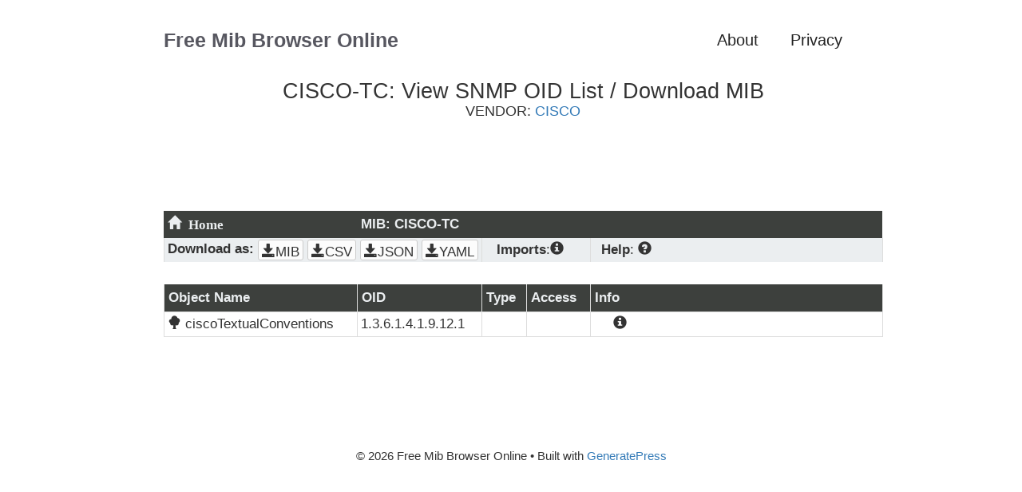

--- FILE ---
content_type: text/html; charset=utf-8
request_url: https://www.google.com/recaptcha/api2/aframe
body_size: 267
content:
<!DOCTYPE HTML><html><head><meta http-equiv="content-type" content="text/html; charset=UTF-8"></head><body><script nonce="Qw6Hv1t5gTnuKwfFZH3Qww">/** Anti-fraud and anti-abuse applications only. See google.com/recaptcha */ try{var clients={'sodar':'https://pagead2.googlesyndication.com/pagead/sodar?'};window.addEventListener("message",function(a){try{if(a.source===window.parent){var b=JSON.parse(a.data);var c=clients[b['id']];if(c){var d=document.createElement('img');d.src=c+b['params']+'&rc='+(localStorage.getItem("rc::a")?sessionStorage.getItem("rc::b"):"");window.document.body.appendChild(d);sessionStorage.setItem("rc::e",parseInt(sessionStorage.getItem("rc::e")||0)+1);localStorage.setItem("rc::h",'1768743771212');}}}catch(b){}});window.parent.postMessage("_grecaptcha_ready", "*");}catch(b){}</script></body></html>

--- FILE ---
content_type: text/css
request_url: https://mibbrowser.online/bmt_mibdb_style.css?ver=6.9
body_size: 439
content:
h1
{
  font-size: 1.9em;
}

h2
{
  font-size: 1.3em;
}

li
{
  font-size: 18px !important;
}

.center_list
{
  margin: auto;
  width: 370px;
}

.p_collapsible
{
  background-color: white !important;
  cursor: pointer;
  padding: 4px;
  width: 100%;
  max-width: 900px;
  border: none;
  text-align: left !important;
  outline: none;
  font-size: 15px;
  color: unset !important;
}

.p_content_collaps
{
  padding: 0 18px;
  font-size: 15px;
  display: none;
  width: 100%;
  max-width: 900px;
  margin: 0 auto;
  text-align: left;
  overflow: hidden;
  background-color: #ebeef0;
}

.js_collapsible
{
  cursor: pointer;
  border: none;
  text-align: center;
  background-color: inherit !important;
  color: unset !important;
  padding-top: 1px !important;
  padding-right: 4px !important;
  padding-bottom: 1px !important;
  padding-left: 4px !important;
}

.js_content
{
  max-height: 0;
  overflow: hidden;
  transition: max-height 0.2s ease-out;
  white-space: pre-wrap;
}

.search-input,
.search-form .btn {
  vertical-align: middle; /* Added vertical alignment */
  padding: 5px 5px;
  height: 28px;
}

.search-input,
.search-dropdown {
  width: 240px;
  margin: 8px 0;
  display: inline-block;
  border: 1px solid #ccc;
  border-radius: 4px;
  box-sizing: border-box;

}

.search-dropdown {
  width: 70px; /* Adjusted min-width */
  vertical-align: middle; /* Added vertical alignment */
  padding: 5px 5px;
  height: 28px;
}



.text_center
{
  text-align: center;
  margin: auto;
  max-width: 900px;
  width: 100%;
  margin-left: auto;
  margin-right: auto;
}

.color_light
{
  color: #ebeef0;
}

.color_light_bck
{
  background-color: #fcfcfc !important;
}

.font_xxxx
{
  font-size: 1.3em !important;
}

.wraptext
{
  word-wrap: break-word;
 /*old browsers*/
  overflow-wrap: break-word;
  white-space: pre-wrap !important;
}

table.t2
{
  border-collapse: collapse;
  width: 100%;
  font-size: 1.1em;
  margin-left: auto;
  margin-right: auto;
  max-width: 900px;
}

table.t2 th
{
  border: #dddddd solid 1px;
  text-align: left;
  padding: 5px !important;
  background-color: #3d403d;
  color: #ebeef0;
  white-space: nowrap;
  font-size: 1.1em;
}

table.t2 td
{
  border: #dddddd solid 1px;
  text-align: left;
  padding-top: 2px !important;
  padding-right: 4px !important;
  padding-bottom: 2px !important;
  padding-left: 4px !important;
  white-space: nowrap;
  font-size: 1.1em;
}

table.t2 tr:nth-child(even)
{
  background-color: #ebeef0;
}

table.t2 td.maxwidth
{
  max-width: 170px;
  overflow-wrap: break-word;
}

table.t2 tr.noBorder td
{
  border-style: hidden  !important;
}

table.t2 tr.noBorder th
{
  border-style: hidden  !important;
}

table.t4
{
  table-layout: fixed;
  border-collapse: collapse;
  width: 100%;
  margin: auto;
  font-size: 1.1em;
  max-width: 900px;
}

table.t4 th
{
  border: #dddddd solid 1px;
  text-align: left;
  padding: 5px;
  background-color: #3d403d;
  color: #ebeef0;
  white-space: nowrap;
  font-size: 1.1em;
}

table.t4 td
{
  border: #dddddd solid 1px;
  text-align: left;
  padding-top: 2px;
  padding-right: 4px;
  padding-bottom: 2px;
  padding-left: 4px;
  white-space: nowrap;
  font-size: 1.1em;
}

table.t4 tr:nth-child(even)
{
  background-color: #ebeef0;
}

table.t4 tr.noBorder td
{
  border-style: hidden;
}

table.t4 tr.noBorder th
{
  border-style: hidden;
}

.btn-group-sm>.btn,.btn-sm{
    padding: 4px;
    line-height:0;
    border-radius:3px;
    font-size: 1em;
	}
	

.move_bch
{
  line-height: 2;
  padding: 3px;
  margin: 4px;
  font-size: 1em;
}

table.t2 th,
table.t2 td
{
  display: table-cell;
}

@media screen and (max-width: 768px)
{
  table.t2 th:nth-child(2),
  table.t2 td:nth-child(2),
  table.t2 th:nth-child(3),
  table.t2 td:nth-child(3),
  table.t2 th:nth-child(4),
  table.t2 td:nth-child(4),
  table.t2 th:nth-child(5),
  table.t2 td:nth-child(5),
  table.t2 b
  {
    display: none;
  }
}